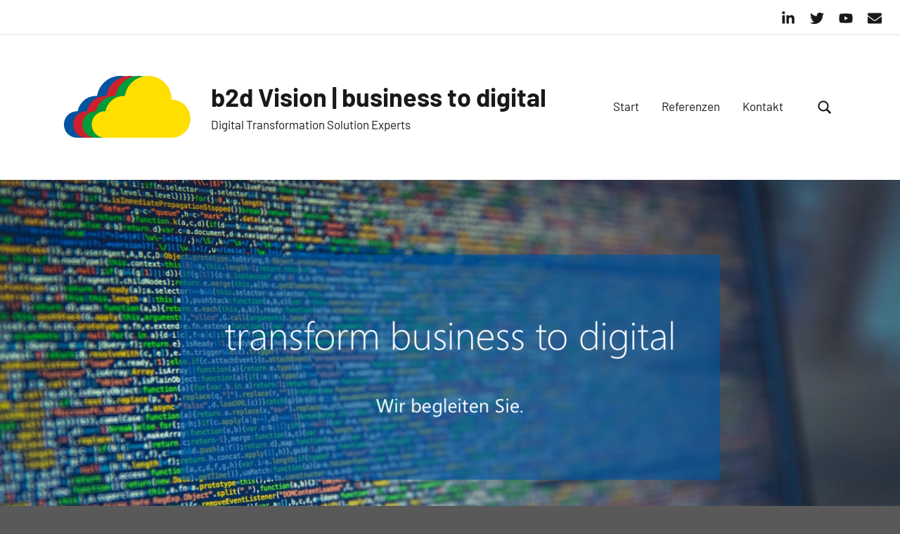

--- FILE ---
content_type: text/html; charset=UTF-8
request_url: https://b2d.vision/category/referenz/
body_size: 19261
content:
<!DOCTYPE html>
<html lang="de">

<head>
<meta charset="UTF-8">
<meta name="viewport" content="width=device-width, initial-scale=1">
<link rel="profile" href="http://gmpg.org/xfn/11">

<script data-cfasync="false" data-no-defer="1" data-no-minify="1" data-no-optimize="1">var ewww_webp_supported=!1;function check_webp_feature(A,e){var w;e=void 0!==e?e:function(){},ewww_webp_supported?e(ewww_webp_supported):((w=new Image).onload=function(){ewww_webp_supported=0<w.width&&0<w.height,e&&e(ewww_webp_supported)},w.onerror=function(){e&&e(!1)},w.src="data:image/webp;base64,"+{alpha:"UklGRkoAAABXRUJQVlA4WAoAAAAQAAAAAAAAAAAAQUxQSAwAAAARBxAR/Q9ERP8DAABWUDggGAAAABQBAJ0BKgEAAQAAAP4AAA3AAP7mtQAAAA=="}[A])}check_webp_feature("alpha");</script><script data-cfasync="false" data-no-defer="1" data-no-minify="1" data-no-optimize="1">var Arrive=function(c,w){"use strict";if(c.MutationObserver&&"undefined"!=typeof HTMLElement){var r,a=0,u=(r=HTMLElement.prototype.matches||HTMLElement.prototype.webkitMatchesSelector||HTMLElement.prototype.mozMatchesSelector||HTMLElement.prototype.msMatchesSelector,{matchesSelector:function(e,t){return e instanceof HTMLElement&&r.call(e,t)},addMethod:function(e,t,r){var a=e[t];e[t]=function(){return r.length==arguments.length?r.apply(this,arguments):"function"==typeof a?a.apply(this,arguments):void 0}},callCallbacks:function(e,t){t&&t.options.onceOnly&&1==t.firedElems.length&&(e=[e[0]]);for(var r,a=0;r=e[a];a++)r&&r.callback&&r.callback.call(r.elem,r.elem);t&&t.options.onceOnly&&1==t.firedElems.length&&t.me.unbindEventWithSelectorAndCallback.call(t.target,t.selector,t.callback)},checkChildNodesRecursively:function(e,t,r,a){for(var i,n=0;i=e[n];n++)r(i,t,a)&&a.push({callback:t.callback,elem:i}),0<i.childNodes.length&&u.checkChildNodesRecursively(i.childNodes,t,r,a)},mergeArrays:function(e,t){var r,a={};for(r in e)e.hasOwnProperty(r)&&(a[r]=e[r]);for(r in t)t.hasOwnProperty(r)&&(a[r]=t[r]);return a},toElementsArray:function(e){return e=void 0!==e&&("number"!=typeof e.length||e===c)?[e]:e}}),e=(l.prototype.addEvent=function(e,t,r,a){a={target:e,selector:t,options:r,callback:a,firedElems:[]};return this._beforeAdding&&this._beforeAdding(a),this._eventsBucket.push(a),a},l.prototype.removeEvent=function(e){for(var t,r=this._eventsBucket.length-1;t=this._eventsBucket[r];r--)e(t)&&(this._beforeRemoving&&this._beforeRemoving(t),(t=this._eventsBucket.splice(r,1))&&t.length&&(t[0].callback=null))},l.prototype.beforeAdding=function(e){this._beforeAdding=e},l.prototype.beforeRemoving=function(e){this._beforeRemoving=e},l),t=function(i,n){var o=new e,l=this,s={fireOnAttributesModification:!1};return o.beforeAdding(function(t){var e=t.target;e!==c.document&&e!==c||(e=document.getElementsByTagName("html")[0]);var r=new MutationObserver(function(e){n.call(this,e,t)}),a=i(t.options);r.observe(e,a),t.observer=r,t.me=l}),o.beforeRemoving(function(e){e.observer.disconnect()}),this.bindEvent=function(e,t,r){t=u.mergeArrays(s,t);for(var a=u.toElementsArray(this),i=0;i<a.length;i++)o.addEvent(a[i],e,t,r)},this.unbindEvent=function(){var r=u.toElementsArray(this);o.removeEvent(function(e){for(var t=0;t<r.length;t++)if(this===w||e.target===r[t])return!0;return!1})},this.unbindEventWithSelectorOrCallback=function(r){var a=u.toElementsArray(this),i=r,e="function"==typeof r?function(e){for(var t=0;t<a.length;t++)if((this===w||e.target===a[t])&&e.callback===i)return!0;return!1}:function(e){for(var t=0;t<a.length;t++)if((this===w||e.target===a[t])&&e.selector===r)return!0;return!1};o.removeEvent(e)},this.unbindEventWithSelectorAndCallback=function(r,a){var i=u.toElementsArray(this);o.removeEvent(function(e){for(var t=0;t<i.length;t++)if((this===w||e.target===i[t])&&e.selector===r&&e.callback===a)return!0;return!1})},this},i=new function(){var s={fireOnAttributesModification:!1,onceOnly:!1,existing:!1};function n(e,t,r){return!(!u.matchesSelector(e,t.selector)||(e._id===w&&(e._id=a++),-1!=t.firedElems.indexOf(e._id)))&&(t.firedElems.push(e._id),!0)}var c=(i=new t(function(e){var t={attributes:!1,childList:!0,subtree:!0};return e.fireOnAttributesModification&&(t.attributes=!0),t},function(e,i){e.forEach(function(e){var t=e.addedNodes,r=e.target,a=[];null!==t&&0<t.length?u.checkChildNodesRecursively(t,i,n,a):"attributes"===e.type&&n(r,i)&&a.push({callback:i.callback,elem:r}),u.callCallbacks(a,i)})})).bindEvent;return i.bindEvent=function(e,t,r){t=void 0===r?(r=t,s):u.mergeArrays(s,t);var a=u.toElementsArray(this);if(t.existing){for(var i=[],n=0;n<a.length;n++)for(var o=a[n].querySelectorAll(e),l=0;l<o.length;l++)i.push({callback:r,elem:o[l]});if(t.onceOnly&&i.length)return r.call(i[0].elem,i[0].elem);setTimeout(u.callCallbacks,1,i)}c.call(this,e,t,r)},i},o=new function(){var a={};function i(e,t){return u.matchesSelector(e,t.selector)}var n=(o=new t(function(){return{childList:!0,subtree:!0}},function(e,r){e.forEach(function(e){var t=e.removedNodes,e=[];null!==t&&0<t.length&&u.checkChildNodesRecursively(t,r,i,e),u.callCallbacks(e,r)})})).bindEvent;return o.bindEvent=function(e,t,r){t=void 0===r?(r=t,a):u.mergeArrays(a,t),n.call(this,e,t,r)},o};d(HTMLElement.prototype),d(NodeList.prototype),d(HTMLCollection.prototype),d(HTMLDocument.prototype),d(Window.prototype);var n={};return s(i,n,"unbindAllArrive"),s(o,n,"unbindAllLeave"),n}function l(){this._eventsBucket=[],this._beforeAdding=null,this._beforeRemoving=null}function s(e,t,r){u.addMethod(t,r,e.unbindEvent),u.addMethod(t,r,e.unbindEventWithSelectorOrCallback),u.addMethod(t,r,e.unbindEventWithSelectorAndCallback)}function d(e){e.arrive=i.bindEvent,s(i,e,"unbindArrive"),e.leave=o.bindEvent,s(o,e,"unbindLeave")}}(window,void 0),ewww_webp_supported=!1;function check_webp_feature(e,t){var r;ewww_webp_supported?t(ewww_webp_supported):((r=new Image).onload=function(){ewww_webp_supported=0<r.width&&0<r.height,t(ewww_webp_supported)},r.onerror=function(){t(!1)},r.src="data:image/webp;base64,"+{alpha:"UklGRkoAAABXRUJQVlA4WAoAAAAQAAAAAAAAAAAAQUxQSAwAAAARBxAR/Q9ERP8DAABWUDggGAAAABQBAJ0BKgEAAQAAAP4AAA3AAP7mtQAAAA==",animation:"UklGRlIAAABXRUJQVlA4WAoAAAASAAAAAAAAAAAAQU5JTQYAAAD/////AABBTk1GJgAAAAAAAAAAAAAAAAAAAGQAAABWUDhMDQAAAC8AAAAQBxAREYiI/gcA"}[e])}function ewwwLoadImages(e){if(e){for(var t=document.querySelectorAll(".batch-image img, .image-wrapper a, .ngg-pro-masonry-item a, .ngg-galleria-offscreen-seo-wrapper a"),r=0,a=t.length;r<a;r++)ewwwAttr(t[r],"data-src",t[r].getAttribute("data-webp")),ewwwAttr(t[r],"data-thumbnail",t[r].getAttribute("data-webp-thumbnail"));for(var i=document.querySelectorAll("div.woocommerce-product-gallery__image"),r=0,a=i.length;r<a;r++)ewwwAttr(i[r],"data-thumb",i[r].getAttribute("data-webp-thumb"))}for(var n=document.querySelectorAll("video"),r=0,a=n.length;r<a;r++)ewwwAttr(n[r],"poster",e?n[r].getAttribute("data-poster-webp"):n[r].getAttribute("data-poster-image"));for(var o,l=document.querySelectorAll("img.ewww_webp_lazy_load"),r=0,a=l.length;r<a;r++)e&&(ewwwAttr(l[r],"data-lazy-srcset",l[r].getAttribute("data-lazy-srcset-webp")),ewwwAttr(l[r],"data-srcset",l[r].getAttribute("data-srcset-webp")),ewwwAttr(l[r],"data-lazy-src",l[r].getAttribute("data-lazy-src-webp")),ewwwAttr(l[r],"data-src",l[r].getAttribute("data-src-webp")),ewwwAttr(l[r],"data-orig-file",l[r].getAttribute("data-webp-orig-file")),ewwwAttr(l[r],"data-medium-file",l[r].getAttribute("data-webp-medium-file")),ewwwAttr(l[r],"data-large-file",l[r].getAttribute("data-webp-large-file")),null!=(o=l[r].getAttribute("srcset"))&&!1!==o&&o.includes("R0lGOD")&&ewwwAttr(l[r],"src",l[r].getAttribute("data-lazy-src-webp"))),l[r].className=l[r].className.replace(/\bewww_webp_lazy_load\b/,"");for(var s=document.querySelectorAll(".ewww_webp"),r=0,a=s.length;r<a;r++)e?(ewwwAttr(s[r],"srcset",s[r].getAttribute("data-srcset-webp")),ewwwAttr(s[r],"src",s[r].getAttribute("data-src-webp")),ewwwAttr(s[r],"data-orig-file",s[r].getAttribute("data-webp-orig-file")),ewwwAttr(s[r],"data-medium-file",s[r].getAttribute("data-webp-medium-file")),ewwwAttr(s[r],"data-large-file",s[r].getAttribute("data-webp-large-file")),ewwwAttr(s[r],"data-large_image",s[r].getAttribute("data-webp-large_image")),ewwwAttr(s[r],"data-src",s[r].getAttribute("data-webp-src"))):(ewwwAttr(s[r],"srcset",s[r].getAttribute("data-srcset-img")),ewwwAttr(s[r],"src",s[r].getAttribute("data-src-img"))),s[r].className=s[r].className.replace(/\bewww_webp\b/,"ewww_webp_loaded");window.jQuery&&jQuery.fn.isotope&&jQuery.fn.imagesLoaded&&(jQuery(".fusion-posts-container-infinite").imagesLoaded(function(){jQuery(".fusion-posts-container-infinite").hasClass("isotope")&&jQuery(".fusion-posts-container-infinite").isotope()}),jQuery(".fusion-portfolio:not(.fusion-recent-works) .fusion-portfolio-wrapper").imagesLoaded(function(){jQuery(".fusion-portfolio:not(.fusion-recent-works) .fusion-portfolio-wrapper").isotope()}))}function ewwwWebPInit(e){ewwwLoadImages(e),ewwwNggLoadGalleries(e),document.arrive(".ewww_webp",function(){ewwwLoadImages(e)}),document.arrive(".ewww_webp_lazy_load",function(){ewwwLoadImages(e)}),document.arrive("videos",function(){ewwwLoadImages(e)}),"loading"==document.readyState?document.addEventListener("DOMContentLoaded",ewwwJSONParserInit):("undefined"!=typeof galleries&&ewwwNggParseGalleries(e),ewwwWooParseVariations(e))}function ewwwAttr(e,t,r){null!=r&&!1!==r&&e.setAttribute(t,r)}function ewwwJSONParserInit(){"undefined"!=typeof galleries&&check_webp_feature("alpha",ewwwNggParseGalleries),check_webp_feature("alpha",ewwwWooParseVariations)}function ewwwWooParseVariations(e){if(e)for(var t=document.querySelectorAll("form.variations_form"),r=0,a=t.length;r<a;r++){var i=t[r].getAttribute("data-product_variations"),n=!1;try{for(var o in i=JSON.parse(i))void 0!==i[o]&&void 0!==i[o].image&&(void 0!==i[o].image.src_webp&&(i[o].image.src=i[o].image.src_webp,n=!0),void 0!==i[o].image.srcset_webp&&(i[o].image.srcset=i[o].image.srcset_webp,n=!0),void 0!==i[o].image.full_src_webp&&(i[o].image.full_src=i[o].image.full_src_webp,n=!0),void 0!==i[o].image.gallery_thumbnail_src_webp&&(i[o].image.gallery_thumbnail_src=i[o].image.gallery_thumbnail_src_webp,n=!0),void 0!==i[o].image.thumb_src_webp&&(i[o].image.thumb_src=i[o].image.thumb_src_webp,n=!0));n&&ewwwAttr(t[r],"data-product_variations",JSON.stringify(i))}catch(e){}}}function ewwwNggParseGalleries(e){if(e)for(var t in galleries){var r=galleries[t];galleries[t].images_list=ewwwNggParseImageList(r.images_list)}}function ewwwNggLoadGalleries(e){e&&document.addEventListener("ngg.galleria.themeadded",function(e,t){window.ngg_galleria._create_backup=window.ngg_galleria.create,window.ngg_galleria.create=function(e,t){var r=$(e).data("id");return galleries["gallery_"+r].images_list=ewwwNggParseImageList(galleries["gallery_"+r].images_list),window.ngg_galleria._create_backup(e,t)}})}function ewwwNggParseImageList(e){for(var t in e){var r=e[t];if(void 0!==r["image-webp"]&&(e[t].image=r["image-webp"],delete e[t]["image-webp"]),void 0!==r["thumb-webp"]&&(e[t].thumb=r["thumb-webp"],delete e[t]["thumb-webp"]),void 0!==r.full_image_webp&&(e[t].full_image=r.full_image_webp,delete e[t].full_image_webp),void 0!==r.srcsets)for(var a in r.srcsets)nggSrcset=r.srcsets[a],void 0!==r.srcsets[a+"-webp"]&&(e[t].srcsets[a]=r.srcsets[a+"-webp"],delete e[t].srcsets[a+"-webp"]);if(void 0!==r.full_srcsets)for(var i in r.full_srcsets)nggFSrcset=r.full_srcsets[i],void 0!==r.full_srcsets[i+"-webp"]&&(e[t].full_srcsets[i]=r.full_srcsets[i+"-webp"],delete e[t].full_srcsets[i+"-webp"])}return e}check_webp_feature("alpha",ewwwWebPInit);</script><title>Referenz &#8211; b2d Vision | business to digital</title>
<meta name='robots' content='max-image-preview:large' />
<link rel="alternate" type="application/rss+xml" title="b2d Vision | business to digital &raquo; Feed" href="https://b2d.vision/feed/" />
<link rel="alternate" type="application/rss+xml" title="b2d Vision | business to digital &raquo; Kommentar-Feed" href="https://b2d.vision/comments/feed/" />
<link rel="alternate" type="application/rss+xml" title="b2d Vision | business to digital &raquo; Kategorie-Feed für Referenz" href="https://b2d.vision/category/referenz/feed/" />
<style id='wp-img-auto-sizes-contain-inline-css' type='text/css'>
img:is([sizes=auto i],[sizes^="auto," i]){contain-intrinsic-size:3000px 1500px}
/*# sourceURL=wp-img-auto-sizes-contain-inline-css */
</style>
<link rel='stylesheet' id='tztk-infinite-scroll-css' href='https://b2d.vision/wp-content/plugins/themezee-toolkit/assets/css/infinity-scroll.css?ver=1.3' type='text/css' media='all' />
<link rel='stylesheet' id='harrison-theme-fonts-css' href='https://b2d.vision/wp-content/fonts/a065768718cad3431a712a1a94a737c6.css?ver=20201110' type='text/css' media='all' />
<link rel='stylesheet' id='visual-portfolio-css' href='https://b2d.vision/wp-content/plugins/visual-portfolio/build/assets/css/main.css?ver=1762842631' type='text/css' media='all' />
<link rel='stylesheet' id='fancybox-css' href='https://b2d.vision/wp-content/plugins/visual-portfolio/assets/vendor/fancybox/dist/jquery.fancybox.min.css?ver=3.5.7' type='text/css' media='all' />
<link rel='stylesheet' id='visual-portfolio-popup-fancybox-css' href='https://b2d.vision/wp-content/plugins/visual-portfolio/build/assets/css/popup-fancybox.css?ver=1762842631' type='text/css' media='all' />
<style id='visual-portfolio-popup-fancybox-inline-css' type='text/css'>
.vp-fancybox .fancybox-bg { background-color: #00549f; }
/*# sourceURL=visual-portfolio-popup-fancybox-inline-css */
</style>
<style id='wp-emoji-styles-inline-css' type='text/css'>

	img.wp-smiley, img.emoji {
		display: inline !important;
		border: none !important;
		box-shadow: none !important;
		height: 1em !important;
		width: 1em !important;
		margin: 0 0.07em !important;
		vertical-align: -0.1em !important;
		background: none !important;
		padding: 0 !important;
	}
/*# sourceURL=wp-emoji-styles-inline-css */
</style>
<style id='wp-block-library-inline-css' type='text/css'>
:root{--wp-block-synced-color:#7a00df;--wp-block-synced-color--rgb:122,0,223;--wp-bound-block-color:var(--wp-block-synced-color);--wp-editor-canvas-background:#ddd;--wp-admin-theme-color:#007cba;--wp-admin-theme-color--rgb:0,124,186;--wp-admin-theme-color-darker-10:#006ba1;--wp-admin-theme-color-darker-10--rgb:0,107,160.5;--wp-admin-theme-color-darker-20:#005a87;--wp-admin-theme-color-darker-20--rgb:0,90,135;--wp-admin-border-width-focus:2px}@media (min-resolution:192dpi){:root{--wp-admin-border-width-focus:1.5px}}.wp-element-button{cursor:pointer}:root .has-very-light-gray-background-color{background-color:#eee}:root .has-very-dark-gray-background-color{background-color:#313131}:root .has-very-light-gray-color{color:#eee}:root .has-very-dark-gray-color{color:#313131}:root .has-vivid-green-cyan-to-vivid-cyan-blue-gradient-background{background:linear-gradient(135deg,#00d084,#0693e3)}:root .has-purple-crush-gradient-background{background:linear-gradient(135deg,#34e2e4,#4721fb 50%,#ab1dfe)}:root .has-hazy-dawn-gradient-background{background:linear-gradient(135deg,#faaca8,#dad0ec)}:root .has-subdued-olive-gradient-background{background:linear-gradient(135deg,#fafae1,#67a671)}:root .has-atomic-cream-gradient-background{background:linear-gradient(135deg,#fdd79a,#004a59)}:root .has-nightshade-gradient-background{background:linear-gradient(135deg,#330968,#31cdcf)}:root .has-midnight-gradient-background{background:linear-gradient(135deg,#020381,#2874fc)}:root{--wp--preset--font-size--normal:16px;--wp--preset--font-size--huge:42px}.has-regular-font-size{font-size:1em}.has-larger-font-size{font-size:2.625em}.has-normal-font-size{font-size:var(--wp--preset--font-size--normal)}.has-huge-font-size{font-size:var(--wp--preset--font-size--huge)}.has-text-align-center{text-align:center}.has-text-align-left{text-align:left}.has-text-align-right{text-align:right}.has-fit-text{white-space:nowrap!important}#end-resizable-editor-section{display:none}.aligncenter{clear:both}.items-justified-left{justify-content:flex-start}.items-justified-center{justify-content:center}.items-justified-right{justify-content:flex-end}.items-justified-space-between{justify-content:space-between}.screen-reader-text{border:0;clip-path:inset(50%);height:1px;margin:-1px;overflow:hidden;padding:0;position:absolute;width:1px;word-wrap:normal!important}.screen-reader-text:focus{background-color:#ddd;clip-path:none;color:#444;display:block;font-size:1em;height:auto;left:5px;line-height:normal;padding:15px 23px 14px;text-decoration:none;top:5px;width:auto;z-index:100000}html :where(.has-border-color){border-style:solid}html :where([style*=border-top-color]){border-top-style:solid}html :where([style*=border-right-color]){border-right-style:solid}html :where([style*=border-bottom-color]){border-bottom-style:solid}html :where([style*=border-left-color]){border-left-style:solid}html :where([style*=border-width]){border-style:solid}html :where([style*=border-top-width]){border-top-style:solid}html :where([style*=border-right-width]){border-right-style:solid}html :where([style*=border-bottom-width]){border-bottom-style:solid}html :where([style*=border-left-width]){border-left-style:solid}html :where(img[class*=wp-image-]){height:auto;max-width:100%}:where(figure){margin:0 0 1em}html :where(.is-position-sticky){--wp-admin--admin-bar--position-offset:var(--wp-admin--admin-bar--height,0px)}@media screen and (max-width:600px){html :where(.is-position-sticky){--wp-admin--admin-bar--position-offset:0px}}

/*# sourceURL=wp-block-library-inline-css */
</style><style id='wp-block-list-inline-css' type='text/css'>
ol,ul{box-sizing:border-box}:root :where(.wp-block-list.has-background){padding:1.25em 2.375em}
/*# sourceURL=https://b2d.vision/wp-includes/blocks/list/style.min.css */
</style>
<style id='wp-block-paragraph-inline-css' type='text/css'>
.is-small-text{font-size:.875em}.is-regular-text{font-size:1em}.is-large-text{font-size:2.25em}.is-larger-text{font-size:3em}.has-drop-cap:not(:focus):first-letter{float:left;font-size:8.4em;font-style:normal;font-weight:100;line-height:.68;margin:.05em .1em 0 0;text-transform:uppercase}body.rtl .has-drop-cap:not(:focus):first-letter{float:none;margin-left:.1em}p.has-drop-cap.has-background{overflow:hidden}:root :where(p.has-background){padding:1.25em 2.375em}:where(p.has-text-color:not(.has-link-color)) a{color:inherit}p.has-text-align-left[style*="writing-mode:vertical-lr"],p.has-text-align-right[style*="writing-mode:vertical-rl"]{rotate:180deg}
/*# sourceURL=https://b2d.vision/wp-includes/blocks/paragraph/style.min.css */
</style>
<style id='global-styles-inline-css' type='text/css'>
:root{--wp--preset--aspect-ratio--square: 1;--wp--preset--aspect-ratio--4-3: 4/3;--wp--preset--aspect-ratio--3-4: 3/4;--wp--preset--aspect-ratio--3-2: 3/2;--wp--preset--aspect-ratio--2-3: 2/3;--wp--preset--aspect-ratio--16-9: 16/9;--wp--preset--aspect-ratio--9-16: 9/16;--wp--preset--color--black: #000000;--wp--preset--color--cyan-bluish-gray: #abb8c3;--wp--preset--color--white: #ffffff;--wp--preset--color--pale-pink: #f78da7;--wp--preset--color--vivid-red: #cf2e2e;--wp--preset--color--luminous-vivid-orange: #ff6900;--wp--preset--color--luminous-vivid-amber: #fcb900;--wp--preset--color--light-green-cyan: #7bdcb5;--wp--preset--color--vivid-green-cyan: #00d084;--wp--preset--color--pale-cyan-blue: #8ed1fc;--wp--preset--color--vivid-cyan-blue: #0693e3;--wp--preset--color--vivid-purple: #9b51e0;--wp--preset--color--primary: #c9493b;--wp--preset--color--secondary: #e36355;--wp--preset--color--tertiary: #b03022;--wp--preset--color--accent: #078896;--wp--preset--color--highlight: #5bb021;--wp--preset--color--light-gray: #e4e4e4;--wp--preset--color--gray: #848484;--wp--preset--color--dark-gray: #242424;--wp--preset--gradient--vivid-cyan-blue-to-vivid-purple: linear-gradient(135deg,rgb(6,147,227) 0%,rgb(155,81,224) 100%);--wp--preset--gradient--light-green-cyan-to-vivid-green-cyan: linear-gradient(135deg,rgb(122,220,180) 0%,rgb(0,208,130) 100%);--wp--preset--gradient--luminous-vivid-amber-to-luminous-vivid-orange: linear-gradient(135deg,rgb(252,185,0) 0%,rgb(255,105,0) 100%);--wp--preset--gradient--luminous-vivid-orange-to-vivid-red: linear-gradient(135deg,rgb(255,105,0) 0%,rgb(207,46,46) 100%);--wp--preset--gradient--very-light-gray-to-cyan-bluish-gray: linear-gradient(135deg,rgb(238,238,238) 0%,rgb(169,184,195) 100%);--wp--preset--gradient--cool-to-warm-spectrum: linear-gradient(135deg,rgb(74,234,220) 0%,rgb(151,120,209) 20%,rgb(207,42,186) 40%,rgb(238,44,130) 60%,rgb(251,105,98) 80%,rgb(254,248,76) 100%);--wp--preset--gradient--blush-light-purple: linear-gradient(135deg,rgb(255,206,236) 0%,rgb(152,150,240) 100%);--wp--preset--gradient--blush-bordeaux: linear-gradient(135deg,rgb(254,205,165) 0%,rgb(254,45,45) 50%,rgb(107,0,62) 100%);--wp--preset--gradient--luminous-dusk: linear-gradient(135deg,rgb(255,203,112) 0%,rgb(199,81,192) 50%,rgb(65,88,208) 100%);--wp--preset--gradient--pale-ocean: linear-gradient(135deg,rgb(255,245,203) 0%,rgb(182,227,212) 50%,rgb(51,167,181) 100%);--wp--preset--gradient--electric-grass: linear-gradient(135deg,rgb(202,248,128) 0%,rgb(113,206,126) 100%);--wp--preset--gradient--midnight: linear-gradient(135deg,rgb(2,3,129) 0%,rgb(40,116,252) 100%);--wp--preset--font-size--small: 16px;--wp--preset--font-size--medium: 24px;--wp--preset--font-size--large: 36px;--wp--preset--font-size--x-large: 42px;--wp--preset--font-size--extra-large: 48px;--wp--preset--font-size--huge: 64px;--wp--preset--spacing--20: 0.44rem;--wp--preset--spacing--30: 0.67rem;--wp--preset--spacing--40: 1rem;--wp--preset--spacing--50: 1.5rem;--wp--preset--spacing--60: 2.25rem;--wp--preset--spacing--70: 3.38rem;--wp--preset--spacing--80: 5.06rem;--wp--preset--shadow--natural: 6px 6px 9px rgba(0, 0, 0, 0.2);--wp--preset--shadow--deep: 12px 12px 50px rgba(0, 0, 0, 0.4);--wp--preset--shadow--sharp: 6px 6px 0px rgba(0, 0, 0, 0.2);--wp--preset--shadow--outlined: 6px 6px 0px -3px rgb(255, 255, 255), 6px 6px rgb(0, 0, 0);--wp--preset--shadow--crisp: 6px 6px 0px rgb(0, 0, 0);}:where(.is-layout-flex){gap: 0.5em;}:where(.is-layout-grid){gap: 0.5em;}body .is-layout-flex{display: flex;}.is-layout-flex{flex-wrap: wrap;align-items: center;}.is-layout-flex > :is(*, div){margin: 0;}body .is-layout-grid{display: grid;}.is-layout-grid > :is(*, div){margin: 0;}:where(.wp-block-columns.is-layout-flex){gap: 2em;}:where(.wp-block-columns.is-layout-grid){gap: 2em;}:where(.wp-block-post-template.is-layout-flex){gap: 1.25em;}:where(.wp-block-post-template.is-layout-grid){gap: 1.25em;}.has-black-color{color: var(--wp--preset--color--black) !important;}.has-cyan-bluish-gray-color{color: var(--wp--preset--color--cyan-bluish-gray) !important;}.has-white-color{color: var(--wp--preset--color--white) !important;}.has-pale-pink-color{color: var(--wp--preset--color--pale-pink) !important;}.has-vivid-red-color{color: var(--wp--preset--color--vivid-red) !important;}.has-luminous-vivid-orange-color{color: var(--wp--preset--color--luminous-vivid-orange) !important;}.has-luminous-vivid-amber-color{color: var(--wp--preset--color--luminous-vivid-amber) !important;}.has-light-green-cyan-color{color: var(--wp--preset--color--light-green-cyan) !important;}.has-vivid-green-cyan-color{color: var(--wp--preset--color--vivid-green-cyan) !important;}.has-pale-cyan-blue-color{color: var(--wp--preset--color--pale-cyan-blue) !important;}.has-vivid-cyan-blue-color{color: var(--wp--preset--color--vivid-cyan-blue) !important;}.has-vivid-purple-color{color: var(--wp--preset--color--vivid-purple) !important;}.has-black-background-color{background-color: var(--wp--preset--color--black) !important;}.has-cyan-bluish-gray-background-color{background-color: var(--wp--preset--color--cyan-bluish-gray) !important;}.has-white-background-color{background-color: var(--wp--preset--color--white) !important;}.has-pale-pink-background-color{background-color: var(--wp--preset--color--pale-pink) !important;}.has-vivid-red-background-color{background-color: var(--wp--preset--color--vivid-red) !important;}.has-luminous-vivid-orange-background-color{background-color: var(--wp--preset--color--luminous-vivid-orange) !important;}.has-luminous-vivid-amber-background-color{background-color: var(--wp--preset--color--luminous-vivid-amber) !important;}.has-light-green-cyan-background-color{background-color: var(--wp--preset--color--light-green-cyan) !important;}.has-vivid-green-cyan-background-color{background-color: var(--wp--preset--color--vivid-green-cyan) !important;}.has-pale-cyan-blue-background-color{background-color: var(--wp--preset--color--pale-cyan-blue) !important;}.has-vivid-cyan-blue-background-color{background-color: var(--wp--preset--color--vivid-cyan-blue) !important;}.has-vivid-purple-background-color{background-color: var(--wp--preset--color--vivid-purple) !important;}.has-black-border-color{border-color: var(--wp--preset--color--black) !important;}.has-cyan-bluish-gray-border-color{border-color: var(--wp--preset--color--cyan-bluish-gray) !important;}.has-white-border-color{border-color: var(--wp--preset--color--white) !important;}.has-pale-pink-border-color{border-color: var(--wp--preset--color--pale-pink) !important;}.has-vivid-red-border-color{border-color: var(--wp--preset--color--vivid-red) !important;}.has-luminous-vivid-orange-border-color{border-color: var(--wp--preset--color--luminous-vivid-orange) !important;}.has-luminous-vivid-amber-border-color{border-color: var(--wp--preset--color--luminous-vivid-amber) !important;}.has-light-green-cyan-border-color{border-color: var(--wp--preset--color--light-green-cyan) !important;}.has-vivid-green-cyan-border-color{border-color: var(--wp--preset--color--vivid-green-cyan) !important;}.has-pale-cyan-blue-border-color{border-color: var(--wp--preset--color--pale-cyan-blue) !important;}.has-vivid-cyan-blue-border-color{border-color: var(--wp--preset--color--vivid-cyan-blue) !important;}.has-vivid-purple-border-color{border-color: var(--wp--preset--color--vivid-purple) !important;}.has-vivid-cyan-blue-to-vivid-purple-gradient-background{background: var(--wp--preset--gradient--vivid-cyan-blue-to-vivid-purple) !important;}.has-light-green-cyan-to-vivid-green-cyan-gradient-background{background: var(--wp--preset--gradient--light-green-cyan-to-vivid-green-cyan) !important;}.has-luminous-vivid-amber-to-luminous-vivid-orange-gradient-background{background: var(--wp--preset--gradient--luminous-vivid-amber-to-luminous-vivid-orange) !important;}.has-luminous-vivid-orange-to-vivid-red-gradient-background{background: var(--wp--preset--gradient--luminous-vivid-orange-to-vivid-red) !important;}.has-very-light-gray-to-cyan-bluish-gray-gradient-background{background: var(--wp--preset--gradient--very-light-gray-to-cyan-bluish-gray) !important;}.has-cool-to-warm-spectrum-gradient-background{background: var(--wp--preset--gradient--cool-to-warm-spectrum) !important;}.has-blush-light-purple-gradient-background{background: var(--wp--preset--gradient--blush-light-purple) !important;}.has-blush-bordeaux-gradient-background{background: var(--wp--preset--gradient--blush-bordeaux) !important;}.has-luminous-dusk-gradient-background{background: var(--wp--preset--gradient--luminous-dusk) !important;}.has-pale-ocean-gradient-background{background: var(--wp--preset--gradient--pale-ocean) !important;}.has-electric-grass-gradient-background{background: var(--wp--preset--gradient--electric-grass) !important;}.has-midnight-gradient-background{background: var(--wp--preset--gradient--midnight) !important;}.has-small-font-size{font-size: var(--wp--preset--font-size--small) !important;}.has-medium-font-size{font-size: var(--wp--preset--font-size--medium) !important;}.has-large-font-size{font-size: var(--wp--preset--font-size--large) !important;}.has-x-large-font-size{font-size: var(--wp--preset--font-size--x-large) !important;}
:where(.wp-block-visual-portfolio-loop.is-layout-flex){gap: 1.25em;}:where(.wp-block-visual-portfolio-loop.is-layout-grid){gap: 1.25em;}
/*# sourceURL=global-styles-inline-css */
</style>

<style id='classic-theme-styles-inline-css' type='text/css'>
/*! This file is auto-generated */
.wp-block-button__link{color:#fff;background-color:#32373c;border-radius:9999px;box-shadow:none;text-decoration:none;padding:calc(.667em + 2px) calc(1.333em + 2px);font-size:1.125em}.wp-block-file__button{background:#32373c;color:#fff;text-decoration:none}
/*# sourceURL=/wp-includes/css/classic-themes.min.css */
</style>
<link rel='stylesheet' id='contact-form-7-css' href='https://b2d.vision/wp-content/plugins/contact-form-7/includes/css/styles.css?ver=6.1.4' type='text/css' media='all' />
<link rel='stylesheet' id='harrison-stylesheet-css' href='https://b2d.vision/wp-content/themes/harrison/style.css?ver=1.4.1' type='text/css' media='all' />
<link rel='stylesheet' id='harrison-pro-css' href='https://b2d.vision/wp-content/plugins/harrison-pro/assets/css/harrison-pro.css?ver=1.2.8' type='text/css' media='all' />
<script type="text/javascript" src="https://b2d.vision/wp-includes/js/jquery/jquery.min.js?ver=3.7.1" id="jquery-core-js"></script>
<script type="text/javascript" src="https://b2d.vision/wp-includes/js/jquery/jquery-migrate.min.js?ver=3.4.1" id="jquery-migrate-js"></script>
<script type="text/javascript" src="https://b2d.vision/wp-content/themes/harrison/assets/js/svgxuse.min.js?ver=1.2.6" id="svgxuse-js"></script>
<script type="text/javascript" src="https://b2d.vision/wp-content/plugins/themezee-toolkit/assets/js/spin.js?ver=1.3" id="spin-js"></script>
<script type="text/javascript" src="https://b2d.vision/wp-content/plugins/themezee-toolkit/assets/js/jquery.spin.js?ver=1.3" id="jquery.spin-js"></script>
<link rel="https://api.w.org/" href="https://b2d.vision/wp-json/" /><link rel="alternate" title="JSON" type="application/json" href="https://b2d.vision/wp-json/wp/v2/categories/5" /><link rel="EditURI" type="application/rsd+xml" title="RSD" href="https://b2d.vision/xmlrpc.php?rsd" />
<meta name="generator" content="WordPress 6.9" />
<script type='text/javascript'>
/* <![CDATA[ */
var VPData = {"version":"3.4.1","pro":false,"__":{"couldnt_retrieve_vp":"Couldn't retrieve Visual Portfolio ID.","pswp_close":"Close (Esc)","pswp_share":"Share","pswp_fs":"Toggle fullscreen","pswp_zoom":"Zoom in\/out","pswp_prev":"Previous (arrow left)","pswp_next":"Next (arrow right)","pswp_share_fb":"Share on Facebook","pswp_share_tw":"Tweet","pswp_share_x":"X","pswp_share_pin":"Pin it","pswp_download":"Download","fancybox_close":"Close","fancybox_next":"Next","fancybox_prev":"Previous","fancybox_error":"The requested content cannot be loaded. <br \/> Please try again later.","fancybox_play_start":"Start slideshow","fancybox_play_stop":"Pause slideshow","fancybox_full_screen":"Full screen","fancybox_thumbs":"Thumbnails","fancybox_download":"Download","fancybox_share":"Share","fancybox_zoom":"Zoom"},"settingsPopupGallery":{"enable_on_wordpress_images":true,"vendor":"fancybox","deep_linking":false,"deep_linking_url_to_share_images":false,"show_arrows":true,"show_counter":true,"show_zoom_button":true,"show_fullscreen_button":true,"show_share_button":true,"show_close_button":true,"show_thumbs":true,"show_download_button":false,"show_slideshow":false,"click_to_zoom":true,"restore_focus":true},"screenSizes":[320,576,768,992,1200]};
/* ]]> */
</script>
		<noscript>
			<style type="text/css">
				.vp-portfolio__preloader-wrap{display:none}.vp-portfolio__filter-wrap,.vp-portfolio__items-wrap,.vp-portfolio__pagination-wrap,.vp-portfolio__sort-wrap{opacity:1;visibility:visible}.vp-portfolio__item .vp-portfolio__item-img noscript+img,.vp-portfolio__thumbnails-wrap{display:none}
			</style>
		</noscript>
		<noscript><style>.lazyload[data-src]{display:none !important;}</style></noscript><style>.lazyload{background-image:none !important;}.lazyload:before{background-image:none !important;}</style><style>.wp-block-gallery.is-cropped .blocks-gallery-item picture{height:100%;width:100%;}</style><style type="text/css" id="custom-background-css">
body.custom-background { background-color: #595959; }
</style>
	<link rel="icon" href="https://b2d.vision/wp-content/uploads/2021/12/cropped-logo_b2d_tile-32x32.png" sizes="32x32" />
<link rel="icon" href="https://b2d.vision/wp-content/uploads/2021/12/cropped-logo_b2d_tile-192x192.png" sizes="192x192" />
<link rel="apple-touch-icon" href="https://b2d.vision/wp-content/uploads/2021/12/cropped-logo_b2d_tile-180x180.png" />
<meta name="msapplication-TileImage" content="https://b2d.vision/wp-content/uploads/2021/12/cropped-logo_b2d_tile-270x270.png" />
</head>

<body class="archive category category-referenz category-5 custom-background wp-custom-logo wp-embed-responsive wp-theme-harrison wide-theme-layout blog-layout-horizontal-list comments-hidden categories-hidden hfeed header-search-enabled header-search-and-main-navigation-active infinite-scroll neverending">

	
	<div id="page" class="site">
		<a class="skip-link screen-reader-text" href="#content">Zum Inhalt springen</a>

		
			<div id="header-top" class="header-bar-wrap">

				<div id="header-bar" class="header-bar">

					
						<div class="header-social-menu-wrap social-menu-wrap">

							<ul id="menu-social" class="social-header-menu social-icons-menu"><li id="menu-item-52" class="menu-item menu-item-type-custom menu-item-object-custom menu-item-52"><a href="https://www.linkedin.com/in/mscloud-pro/"><span class = "screen-reader-text">LinkedIn</span><svg class="icon icon-linkedin" aria-hidden="true" role="img"> <use xlink:href="https://b2d.vision/wp-content/plugins/harrison-pro/assets/icons/social-icons.svg?ver=20240124#icon-linkedin"></use> </svg></a></li>
<li id="menu-item-53" class="menu-item menu-item-type-custom menu-item-object-custom menu-item-53"><a href="https://twitter.com/mscloud_pro"><span class = "screen-reader-text">Twitter</span><svg class="icon icon-twitter" aria-hidden="true" role="img"> <use xlink:href="https://b2d.vision/wp-content/plugins/harrison-pro/assets/icons/social-icons.svg?ver=20240124#icon-twitter"></use> </svg></a></li>
<li id="menu-item-54" class="menu-item menu-item-type-custom menu-item-object-custom menu-item-54"><a href="https://www.youtube.com/channel/UC0PEAwe0pxdct0XBggube5g"><span class = "screen-reader-text">YouTube</span><svg class="icon icon-youtube" aria-hidden="true" role="img"> <use xlink:href="https://b2d.vision/wp-content/plugins/harrison-pro/assets/icons/social-icons.svg?ver=20240124#icon-youtube"></use> </svg></a></li>
<li id="menu-item-55" class="menu-item menu-item-type-custom menu-item-object-custom menu-item-55"><a href="mailto:mail@b2d.vision"><span class = "screen-reader-text">E-Mail</span><svg class="icon icon-envelope" aria-hidden="true" role="img"> <use xlink:href="https://b2d.vision/wp-content/plugins/harrison-pro/assets/icons/social-icons.svg?ver=20240124#icon-envelope"></use> </svg></a></li>
</ul>
						</div>

						
				</div>

			</div>

			
		<header id="masthead" class="site-header" role="banner">

			<div class="header-main">

				
			<div class="site-logo">
				<a href="https://b2d.vision/" class="custom-logo-link" rel="home"><picture><source   type="image/webp" data-srcset="https://b2d.vision/wp-content/uploads/2021/12/logo_crop.png.webp"><img width="200" height="110" src="[data-uri]" class="custom-logo lazyload" alt="b2d Vision | business to digital" decoding="async" data-eio="p" data-src="https://b2d.vision/wp-content/uploads/2021/12/logo_crop.png" data-eio-rwidth="200" data-eio-rheight="110" /></picture><noscript><img width="200" height="110" src="https://b2d.vision/wp-content/uploads/2021/12/logo_crop.png" class="custom-logo" alt="b2d Vision | business to digital" decoding="async" data-eio="l" /></noscript></a>			</div>

			
				
<div class="site-branding">

	
			<p class="site-title"><a href="https://b2d.vision/" rel="home">b2d Vision | business to digital</a></p>

				
			<p class="site-description">Digital Transformation Solution Experts</p>

			
</div><!-- .site-branding -->

				

	<button class="primary-menu-toggle menu-toggle" aria-controls="primary-menu" aria-expanded="false" >
		<svg class="icon icon-menu" aria-hidden="true" role="img"> <use xlink:href="https://b2d.vision/wp-content/themes/harrison/assets/icons/genericons-neue.svg#menu"></use> </svg><svg class="icon icon-close" aria-hidden="true" role="img"> <use xlink:href="https://b2d.vision/wp-content/themes/harrison/assets/icons/genericons-neue.svg#close"></use> </svg>		<span class="menu-toggle-text">Menü</span>
	</button>

	<div class="primary-navigation">

		<nav id="site-navigation" class="main-navigation"  role="navigation" aria-label="Primäres Menü">

			<ul id="primary-menu" class="menu"><li id="menu-item-40" class="menu-item menu-item-type-post_type menu-item-object-page menu-item-home menu-item-40"><a href="https://b2d.vision/">Start</a></li>
<li id="menu-item-46" class="menu-item menu-item-type-post_type menu-item-object-page current_page_parent menu-item-46"><a href="https://b2d.vision/referenzen/">Referenzen</a></li>
<li id="menu-item-41" class="menu-item menu-item-type-post_type menu-item-object-page menu-item-41"><a href="https://b2d.vision/kontakt/">Kontakt</a></li>
</ul>		</nav><!-- #site-navigation -->

	</div><!-- .primary-navigation -->



			<div class="header-search-button">

				<button class="header-search-icon" aria-label="Suchformular öffnen" aria-expanded="false" aria-controls="header-search-dropdown" >
					<svg class="icon icon-search" aria-hidden="true" role="img"> <use xlink:href="https://b2d.vision/wp-content/themes/harrison/assets/icons/genericons-neue.svg#search"></use> </svg>				</button>

			</div>

			
			</div><!-- .header-main -->

		</header><!-- #masthead -->

		
			<div id="header-search-dropdown" class="header-search-dropdown" >
				<div class="header-search-main">
					<div class="header-search-form">
						
<form role="search" method="get" class="search-form" action="https://b2d.vision/">
	<label>
		<span class="screen-reader-text">Suchen nach:</span>
		<input type="search" class="search-field"
			placeholder="Suchen …"
			value="" name="s"
			title="Suchen nach:" />
	</label>
	<button type="submit" class="search-submit">
		<svg class="icon icon-search" aria-hidden="true" role="img"> <use xlink:href="https://b2d.vision/wp-content/themes/harrison/assets/icons/genericons-neue.svg#search"></use> </svg>		<span class="screen-reader-text">Suchen</span>
	</button>
</form>
					</div>
				</div>
			</div>

			
		
			<div id="headimg" class="header-image default-header-image">

				<picture><source   type="image/webp" data-srcset="https://b2d.vision/wp-content/uploads/2021/11/header_mr.png.webp 1563w, https://b2d.vision/wp-content/uploads/2021/11/header_mr-300x125.png.webp 300w, https://b2d.vision/wp-content/uploads/2021/11/header_mr-1024x427.png.webp 1024w, https://b2d.vision/wp-content/uploads/2021/11/header_mr-768x320.png.webp 768w, https://b2d.vision/wp-content/uploads/2021/11/header_mr-1536x641.png.webp 1536w, https://b2d.vision/wp-content/uploads/2021/11/header_mr-500x209.png.webp 500w, https://b2d.vision/wp-content/uploads/2021/11/header_mr-800x334.png.webp 800w, https://b2d.vision/wp-content/uploads/2021/11/header_mr-1280x534.png.webp 1280w, https://b2d.vision/wp-content/uploads/2021/11/header_mr-1440x600.png.webp 1440w"><img src="[data-uri]"  width="1563" height="652" alt="b2d Vision | business to digital" data-eio="p" data-src="https://b2d.vision/wp-content/uploads/2021/11/header_mr.png" decoding="async" data-srcset="https://b2d.vision/wp-content/uploads/2021/11/header_mr.png 1563w, https://b2d.vision/wp-content/uploads/2021/11/header_mr-300x125.png 300w, https://b2d.vision/wp-content/uploads/2021/11/header_mr-1024x427.png 1024w, https://b2d.vision/wp-content/uploads/2021/11/header_mr-768x320.png 768w, https://b2d.vision/wp-content/uploads/2021/11/header_mr-1536x641.png 1536w, https://b2d.vision/wp-content/uploads/2021/11/header_mr-500x209.png 500w, https://b2d.vision/wp-content/uploads/2021/11/header_mr-800x334.png 800w, https://b2d.vision/wp-content/uploads/2021/11/header_mr-1280x534.png 1280w, https://b2d.vision/wp-content/uploads/2021/11/header_mr-1440x600.png 1440w" class="lazyload" data-eio-rwidth="1563" data-eio-rheight="652"></picture><noscript><img src="https://b2d.vision/wp-content/uploads/2021/11/header_mr.png" srcset="https://b2d.vision/wp-content/uploads/2021/11/header_mr.png 1563w, https://b2d.vision/wp-content/uploads/2021/11/header_mr-300x125.png 300w, https://b2d.vision/wp-content/uploads/2021/11/header_mr-1024x427.png 1024w, https://b2d.vision/wp-content/uploads/2021/11/header_mr-768x320.png 768w, https://b2d.vision/wp-content/uploads/2021/11/header_mr-1536x641.png 1536w, https://b2d.vision/wp-content/uploads/2021/11/header_mr-500x209.png 500w, https://b2d.vision/wp-content/uploads/2021/11/header_mr-800x334.png 800w, https://b2d.vision/wp-content/uploads/2021/11/header_mr-1280x534.png 1280w, https://b2d.vision/wp-content/uploads/2021/11/header_mr-1440x600.png 1440w" width="1563" height="652" alt="b2d Vision | business to digital" data-eio="l"></noscript>

			</div>

			
		<div id="content" class="site-content">

			
	<main id="main" class="site-main" role="main">

		
		<header class="archive-header entry-header">

			<h1 class="archive-title entry-title">Kategorie: <span>Referenz</span></h1>			
		</header><!-- .archive-header -->

		
		<div id="post-wrapper" class="post-wrapper">

		
<article id="post-178" class="post-178 post type-post status-publish format-standard has-post-thumbnail hentry category-referenz tag-external-identities tag-iaas tag-mam tag-mdm tag-microsoft-365 tag-microsoft-azure tag-microsoft-intune tag-microsoft-teams tag-multi-tenant tag-onedrive-for-business tag-sharepoint-online tag-windows-10">

	
			<figure class="post-image post-image-archives">
				<a class="wp-post-image-link" href="https://b2d.vision/microsoft-365-experte-technische-und-konzeptionelle-unterstuetzung/" rel="bookmark" aria-hidden="true">
					<picture><source   type="image/webp" data-srcset="https://b2d.vision/wp-content/uploads/2014/09/projects-960x720.jpg.webp"><img width="960" height="720" src="https://b2d.vision/wp-content/uploads/2014/09/projects-960x720.jpg" class="attachment-harrison-horizontal-list-post size-harrison-horizontal-list-post wp-post-image" alt="" decoding="async" fetchpriority="high" data-eio="p" /></picture>				</a>
			</figure>

			
	<div class="entry-wrap">

		<header class="post-header entry-header">

			<div class="entry-categories"> <ul class="post-categories">
	<li><a href="https://b2d.vision/category/referenz/" rel="category tag">Referenz</a></li></ul></div>
			<h2 class="post-title entry-title"><a href="https://b2d.vision/microsoft-365-experte-technische-und-konzeptionelle-unterstuetzung/" rel="bookmark">Microsoft 365 Experte, technische und konzeptionelle Unterstützung</a></h2>
			<div class="entry-meta"><span class="posted-by"> von <span class="author vcard"><a class="url fn n" href="https://b2d.vision/author/gedl/" title="Alle Beiträge von Andreas Schlüter anzeigen" rel="author">Andreas Schlüter</a></span></span><span class="posted-on"><a href="https://b2d.vision/microsoft-365-experte-technische-und-konzeptionelle-unterstuetzung/" rel="bookmark"><time class="entry-date published" datetime="2020-11-07T14:36:00+01:00">7. November 2020</time><time class="updated" datetime="2021-12-27T15:47:21+01:00">27. Dezember 2021</time></a></span></div>
		</header><!-- .entry-header -->

		
<div class="entry-content entry-excerpt">

	<p>11/2020 &#8211; 03/2021 DATAGROUP IT, Pliezhausen Unterstützung (Beratung &amp; Konzeptionierung) des internen IT-Dienstleisters in relevanten Microsoft 365, insbesondere beim Rollout von Microsoft Teams Sparringpartner für die interne IT bei Cloud-Technologien [&#8230;]</p>
	
			<a href="https://b2d.vision/microsoft-365-experte-technische-und-konzeptionelle-unterstuetzung/" class="more-link">Details</a>

			
</div><!-- .entry-content -->

	</div>

</article>

<article id="post-180" class="post-180 post type-post status-publish format-standard has-post-thumbnail hentry category-referenz tag-mam tag-mdm tag-microsoft-365 tag-microsoft-azure tag-microsoft-intune tag-microsoft-teams tag-multi-tenant tag-onedrive-for-business tag-power-apps tag-power-automate tag-power-bi tag-power-platform tag-prozessberatung tag-service-blue-printing tag-sharepoint-online tag-sprechstunde tag-windows-10 tag-workshop">

	
			<figure class="post-image post-image-archives">
				<a class="wp-post-image-link" href="https://b2d.vision/2020-mgrtl/" rel="bookmark" aria-hidden="true">
					<picture><source   type="image/webp" data-srcset="https://b2d.vision/wp-content/uploads/2014/09/projects-960x720.jpg.webp"><img width="960" height="720" src="[data-uri]" class="attachment-harrison-horizontal-list-post size-harrison-horizontal-list-post wp-post-image lazyload" alt="" decoding="async" data-eio="p" data-src="https://b2d.vision/wp-content/uploads/2014/09/projects-960x720.jpg" data-eio-rwidth="960" data-eio-rheight="720" /></picture><noscript><img width="960" height="720" src="https://b2d.vision/wp-content/uploads/2014/09/projects-960x720.jpg" class="attachment-harrison-horizontal-list-post size-harrison-horizontal-list-post wp-post-image" alt="" decoding="async" data-eio="l" /></noscript>				</a>
			</figure>

			
	<div class="entry-wrap">

		<header class="post-header entry-header">

			<div class="entry-categories"> <ul class="post-categories">
	<li><a href="https://b2d.vision/category/referenz/" rel="category tag">Referenz</a></li></ul></div>
			<h2 class="post-title entry-title"><a href="https://b2d.vision/2020-mgrtl/" rel="bookmark">Microsoft 365 Solution Expert, technische und konzeptionelle Unterstützung</a></h2>
			<div class="entry-meta"><span class="posted-by"> von <span class="author vcard"><a class="url fn n" href="https://b2d.vision/author/gedl/" title="Alle Beiträge von Andreas Schlüter anzeigen" rel="author">Andreas Schlüter</a></span></span><span class="posted-on"><a href="https://b2d.vision/2020-mgrtl/" rel="bookmark"><time class="entry-date published" datetime="2020-03-05T13:57:00+01:00">5. März 2020</time><time class="updated" datetime="2021-12-27T16:03:27+01:00">27. Dezember 2021</time></a></span></div>
		</header><!-- .entry-header -->

		
<div class="entry-content entry-excerpt">

	<p>03/2020 &#8211; lfd. Mediengruppe RTL, Köln Unterstützung (Beratung, Konzeption und Umsetzung) des internen IT-Dienstleisters in relevanten Microsoft 365 und Power Platform Aufbau eines internen Kollaboration- und Kommunikationportals für die Ad [&#8230;]</p>
	
			<a href="https://b2d.vision/2020-mgrtl/" class="more-link">Details</a>

			
</div><!-- .entry-content -->

	</div>

</article>

<article id="post-176" class="post-176 post type-post status-publish format-standard has-post-thumbnail hentry category-referenz tag-managed-services tag-portfolio tag-projektmanagement tag-strategieberatung">

	
			<figure class="post-image post-image-archives">
				<a class="wp-post-image-link" href="https://b2d.vision/2020-zg/" rel="bookmark" aria-hidden="true">
					<picture><source   type="image/webp" data-srcset="https://b2d.vision/wp-content/uploads/2014/09/projects-960x720.jpg.webp"><img width="960" height="720" src="[data-uri]" class="attachment-harrison-horizontal-list-post size-harrison-horizontal-list-post wp-post-image lazyload" alt="" decoding="async" data-eio="p" data-src="https://b2d.vision/wp-content/uploads/2014/09/projects-960x720.jpg" data-eio-rwidth="960" data-eio-rheight="720" /></picture><noscript><img width="960" height="720" src="https://b2d.vision/wp-content/uploads/2014/09/projects-960x720.jpg" class="attachment-harrison-horizontal-list-post size-harrison-horizontal-list-post wp-post-image" alt="" decoding="async" data-eio="l" /></noscript>				</a>
			</figure>

			
	<div class="entry-wrap">

		<header class="post-header entry-header">

			<div class="entry-categories"> <ul class="post-categories">
	<li><a href="https://b2d.vision/category/referenz/" rel="category tag">Referenz</a></li></ul></div>
			<h2 class="post-title entry-title"><a href="https://b2d.vision/2020-zg/" rel="bookmark">Head of Digital Satisfaction and Happiness | Prokurist</a></h2>
			<div class="entry-meta"><span class="posted-by"> von <span class="author vcard"><a class="url fn n" href="https://b2d.vision/author/gedl/" title="Alle Beiträge von Andreas Schlüter anzeigen" rel="author">Andreas Schlüter</a></span></span><span class="posted-on"><a href="https://b2d.vision/2020-zg/" rel="bookmark"><time class="entry-date published" datetime="2020-02-02T13:26:00+01:00">2. Februar 2020</time><time class="updated" datetime="2021-12-27T15:46:54+01:00">27. Dezember 2021</time></a></span></div>
		</header><!-- .entry-header -->

		
<div class="entry-content entry-excerpt">

	<p>02/2020 &#8211; 02/2021 Zentgraf-Gruppe, Freiburg Strategische Unternehmensentwicklung der Zentgraf Digital GmbH Erstellung von Services und Produkten Internes Portfoliomanagement und Steuerung der Projekte der Zentgraf-Gruppe Prozessanalyse, Roadmap und Transformation</p>
	
			<a href="https://b2d.vision/2020-zg/" class="more-link">Details</a>

			
</div><!-- .entry-content -->

	</div>

</article>

<article id="post-159" class="post-159 post type-post status-publish format-standard has-post-thumbnail hentry category-referenz tag-adoption tag-change-management tag-mam tag-mdm tag-microsoft-365 tag-microsoft-azure tag-microsoft-intune tag-microsoft-teams tag-onedrive-for-business tag-prozessberatung tag-service-blue-printing tag-sharepoint-online tag-webinar tag-windows-10 tag-workshop">

	
			<figure class="post-image post-image-archives">
				<a class="wp-post-image-link" href="https://b2d.vision/2020-bellin/" rel="bookmark" aria-hidden="true">
					<picture><source   type="image/webp" data-srcset="https://b2d.vision/wp-content/uploads/2014/09/projects-960x720.jpg.webp"><img width="960" height="720" src="[data-uri]" class="attachment-harrison-horizontal-list-post size-harrison-horizontal-list-post wp-post-image lazyload" alt="" decoding="async" data-eio="p" data-src="https://b2d.vision/wp-content/uploads/2014/09/projects-960x720.jpg" data-eio-rwidth="960" data-eio-rheight="720" /></picture><noscript><img width="960" height="720" src="https://b2d.vision/wp-content/uploads/2014/09/projects-960x720.jpg" class="attachment-harrison-horizontal-list-post size-harrison-horizontal-list-post wp-post-image" alt="" decoding="async" data-eio="l" /></noscript>				</a>
			</figure>

			
	<div class="entry-wrap">

		<header class="post-header entry-header">

			<div class="entry-categories"> <ul class="post-categories">
	<li><a href="https://b2d.vision/category/referenz/" rel="category tag">Referenz</a></li></ul></div>
			<h2 class="post-title entry-title"><a href="https://b2d.vision/2020-bellin/" rel="bookmark">Change &#038; Adoption Experte | technische Unterstützung interne IT</a></h2>
			<div class="entry-meta"><span class="posted-by"> von <span class="author vcard"><a class="url fn n" href="https://b2d.vision/author/gedl/" title="Alle Beiträge von Andreas Schlüter anzeigen" rel="author">Andreas Schlüter</a></span></span><span class="posted-on"><a href="https://b2d.vision/2020-bellin/" rel="bookmark"><time class="entry-date published" datetime="2020-01-13T12:47:00+01:00">13. Januar 2020</time><time class="updated" datetime="2021-12-27T15:56:03+01:00">27. Dezember 2021</time></a></span></div>
		</header><!-- .entry-header -->

		
<div class="entry-content entry-excerpt">

	<p>01/2020 &#8211; 07/2020 Bellin GmbH, Ettenheim Unterstützung bei der Konzeption der Governance &amp; Security Konzeption &amp; Durchführung der Adoption &amp; Change-Maßnahmen zum Einsatz der Plattform &amp; Tools von Office 365 [&#8230;]</p>
	
			<a href="https://b2d.vision/2020-bellin/" class="more-link">Details</a>

			
</div><!-- .entry-content -->

	</div>

</article>

<article id="post-146" class="post-146 post type-post status-publish format-standard has-post-thumbnail hentry category-referenz tag-adoption tag-change-management tag-mam tag-mdm tag-microsoft-365 tag-microsoft-azure tag-microsoft-intune tag-prozessberatung tag-service-blue-printing tag-strategieberatung tag-windows-10 tag-workshop">

	
			<figure class="post-image post-image-archives">
				<a class="wp-post-image-link" href="https://b2d.vision/2019-badenit/" rel="bookmark" aria-hidden="true">
					<picture><source   type="image/webp" data-srcset="https://b2d.vision/wp-content/uploads/2014/09/projects-960x720.jpg.webp"><img width="960" height="720" src="[data-uri]" class="attachment-harrison-horizontal-list-post size-harrison-horizontal-list-post wp-post-image lazyload" alt="" decoding="async" data-eio="p" data-src="https://b2d.vision/wp-content/uploads/2014/09/projects-960x720.jpg" data-eio-rwidth="960" data-eio-rheight="720" /></picture><noscript><img width="960" height="720" src="https://b2d.vision/wp-content/uploads/2014/09/projects-960x720.jpg" class="attachment-harrison-horizontal-list-post size-harrison-horizontal-list-post wp-post-image" alt="" decoding="async" data-eio="l" /></noscript>				</a>
			</figure>

			
	<div class="entry-wrap">

		<header class="post-header entry-header">

			<div class="entry-categories"> <ul class="post-categories">
	<li><a href="https://b2d.vision/category/referenz/" rel="category tag">Referenz</a></li></ul></div>
			<h2 class="post-title entry-title"><a href="https://b2d.vision/2019-badenit/" rel="bookmark">technische Unterstützung &#038; strategische Beratung zu Microsoft Intune</a></h2>
			<div class="entry-meta"><span class="posted-by"> von <span class="author vcard"><a class="url fn n" href="https://b2d.vision/author/gedl/" title="Alle Beiträge von Andreas Schlüter anzeigen" rel="author">Andreas Schlüter</a></span></span><span class="posted-on"><a href="https://b2d.vision/2019-badenit/" rel="bookmark"><time class="entry-date published" datetime="2019-06-06T12:28:00+02:00">6. Juni 2019</time><time class="updated" datetime="2021-12-27T15:55:27+01:00">27. Dezember 2021</time></a></span></div>
		</header><!-- .entry-header -->

		
<div class="entry-content entry-excerpt">

	<p>06/2019 &#8211; 11/2019 BadenIT GmbH, Freiburg Erstellung eines Pilotmusters zur Verwendung von Microsoft Intune innerhalb der Gruppe Beratung und Unterstützung der Gruppe hinsichtlich des strategischen Einsatzes von Microsoft Intune / [&#8230;]</p>
	
			<a href="https://b2d.vision/2019-badenit/" class="more-link">Details</a>

			
</div><!-- .entry-content -->

	</div>

</article>

<article id="post-156" class="post-156 post type-post status-publish format-standard has-post-thumbnail hentry category-referenz tag-adfs tag-identity tag-mam tag-mdm tag-microsoft-365 tag-microsoft-azure tag-microsoft-intune tag-security tag-sso tag-windows-10">

	
			<figure class="post-image post-image-archives">
				<a class="wp-post-image-link" href="https://b2d.vision/2019-soluvia/" rel="bookmark" aria-hidden="true">
					<picture><source   type="image/webp" data-srcset="https://b2d.vision/wp-content/uploads/2014/09/projects-960x720.jpg.webp"><img width="960" height="720" src="[data-uri]" class="attachment-harrison-horizontal-list-post size-harrison-horizontal-list-post wp-post-image lazyload" alt="" decoding="async" data-eio="p" data-src="https://b2d.vision/wp-content/uploads/2014/09/projects-960x720.jpg" data-eio-rwidth="960" data-eio-rheight="720" /></picture><noscript><img width="960" height="720" src="https://b2d.vision/wp-content/uploads/2014/09/projects-960x720.jpg" class="attachment-harrison-horizontal-list-post size-harrison-horizontal-list-post wp-post-image" alt="" decoding="async" data-eio="l" /></noscript>				</a>
			</figure>

			
	<div class="entry-wrap">

		<header class="post-header entry-header">

			<div class="entry-categories"> <ul class="post-categories">
	<li><a href="https://b2d.vision/category/referenz/" rel="category tag">Referenz</a></li></ul></div>
			<h2 class="post-title entry-title"><a href="https://b2d.vision/2019-soluvia/" rel="bookmark">Unterstützung der Anbindung von Exchange &#038; Azure AD</a></h2>
			<div class="entry-meta"><span class="posted-by"> von <span class="author vcard"><a class="url fn n" href="https://b2d.vision/author/gedl/" title="Alle Beiträge von Andreas Schlüter anzeigen" rel="author">Andreas Schlüter</a></span></span><span class="posted-on"><a href="https://b2d.vision/2019-soluvia/" rel="bookmark"><time class="entry-date published" datetime="2019-04-11T11:41:00+02:00">11. April 2019</time><time class="updated" datetime="2021-12-27T15:55:35+01:00">27. Dezember 2021</time></a></span></div>
		</header><!-- .entry-header -->

		
<div class="entry-content entry-excerpt">

	<p>04/2019 &#8211; 01/2020 Soluvia IT Services GmbH, Mannheim Beratung zu technischen Möglichkeiten der hybriden Anbindung Technische Unterstützung &amp; Testaufbau Anbindung von 4.500 User-Objekten Sicherheits- und Rollenkonzept für Cloud-Dienste (Azure, Office [&#8230;]</p>
	
			<a href="https://b2d.vision/2019-soluvia/" class="more-link">Details</a>

			
</div><!-- .entry-content -->

	</div>

</article>

<article id="post-144" class="post-144 post type-post status-publish format-standard has-post-thumbnail hentry category-referenz tag-microsoft-365 tag-power-apps tag-power-automate tag-power-platform tag-sharepoint-online tag-windows-10">

	
			<figure class="post-image post-image-archives">
				<a class="wp-post-image-link" href="https://b2d.vision/2019-adlon/" rel="bookmark" aria-hidden="true">
					<picture><source   type="image/webp" data-srcset="https://b2d.vision/wp-content/uploads/2014/09/projects-960x720.jpg.webp"><img width="960" height="720" src="[data-uri]" class="attachment-harrison-horizontal-list-post size-harrison-horizontal-list-post wp-post-image lazyload" alt="" decoding="async" data-eio="p" data-src="https://b2d.vision/wp-content/uploads/2014/09/projects-960x720.jpg" data-eio-rwidth="960" data-eio-rheight="720" /></picture><noscript><img width="960" height="720" src="https://b2d.vision/wp-content/uploads/2014/09/projects-960x720.jpg" class="attachment-harrison-horizontal-list-post size-harrison-horizontal-list-post wp-post-image" alt="" decoding="async" data-eio="l" /></noscript>				</a>
			</figure>

			
	<div class="entry-wrap">

		<header class="post-header entry-header">

			<div class="entry-categories"> <ul class="post-categories">
	<li><a href="https://b2d.vision/category/referenz/" rel="category tag">Referenz</a></li></ul></div>
			<h2 class="post-title entry-title"><a href="https://b2d.vision/2019-adlon/" rel="bookmark">MS Power Platform Spezialist (PowerApps, Power Automate)</a></h2>
			<div class="entry-meta"><span class="posted-by"> von <span class="author vcard"><a class="url fn n" href="https://b2d.vision/author/gedl/" title="Alle Beiträge von Andreas Schlüter anzeigen" rel="author">Andreas Schlüter</a></span></span><span class="posted-on"><a href="https://b2d.vision/2019-adlon/" rel="bookmark"><time class="entry-date published" datetime="2019-03-04T09:27:00+01:00">4. März 2019</time><time class="updated" datetime="2021-12-27T15:55:19+01:00">27. Dezember 2021</time></a></span></div>
		</header><!-- .entry-header -->

		
<div class="entry-content entry-excerpt">

	<p>03/2019 &#8211; 07/2019 ADLON Intelligent Solutions GmbH, Ravensburg Unterstützung bei der Konzeption &amp; Umsetzung von MS Business Platform Projekten Erstellung einer Lösung für das Besuchermanagement intern Anmeldung von Personen Check-In [&#8230;]</p>
	
			<a href="https://b2d.vision/2019-adlon/" class="more-link">Details</a>

			
</div><!-- .entry-content -->

	</div>

</article>

		</div>

	</main><!-- #main -->

	
		<div class="pagination-wrap page-footer">

			
	<nav class="navigation pagination" aria-label="Seitennummerierung der Beiträge">
		<h2 class="screen-reader-text">Seitennummerierung der Beiträge</h2>
		<div class="nav-links"><span aria-current="page" class="page-numbers current">1</span>
<a class="page-numbers" href="https://b2d.vision/category/referenz/page/2/">2</a>
<a class="page-numbers" href="https://b2d.vision/category/referenz/page/3/">3</a>
<a class="next page-numbers" href="https://b2d.vision/category/referenz/page/2/"><span class="screen-reader-text">Nächste Beiträge</span>&raquo;</a></div>
	</nav>
		</div>

			
	</div><!-- #content -->

	
	<footer id="colophon" class="site-footer">

		
			<div class="footer-menus">

			<nav id="footer-links" class="footer-navigation navigation clearfix" role="navigation"><ul id="menu-footer" class="footer-navigation-menu"><li id="menu-item-48" class="menu-item menu-item-type-post_type menu-item-object-page menu-item-48"><a href="https://b2d.vision/kontakt/">Kontakt</a></li>
<li id="menu-item-49" class="menu-item menu-item-type-post_type menu-item-object-page menu-item-privacy-policy menu-item-49"><a rel="privacy-policy" href="https://b2d.vision/datenschutzerklaerung/">Datenschutzhinweise</a></li>
<li id="menu-item-50" class="menu-item menu-item-type-post_type menu-item-object-page menu-item-50"><a href="https://b2d.vision/impressum/">Impressum</a></li>
</ul></nav><!-- .footer-navigation -->
			</div>

					
	<div id="footer-line" class="site-info">

				
		<span class="footer-text">
			b2d Vision | Digital Transformation Solution Experts 
		</span>

				
	</div>

	
	</footer><!-- #colophon -->

	
</div><!-- #page -->

		<script type="text/javascript">
		//<![CDATA[
		var infiniteScroll = {"settings":{"id":"post-wrapper","ajaxurl":"https:\/\/b2d.vision\/?infinity=scrolling","type":"scroll","wrapper":false,"wrapper_class":"infinite-wrap","footer":true,"click_handle":"1","text":"\u00c4ltere Beitr\u00e4ge","totop":"Nach oben scrollen","currentday":"04.03.19","order":"DESC","scripts":[],"styles":[],"google_analytics":false,"offset":0,"history":{"host":"b2d.vision","path":"\/category\/referenz\/page\/%d\/","use_trailing_slashes":true,"parameters":""},"query_args":{"category_name":"referenz","error":"","m":"","p":0,"post_parent":"","subpost":"","subpost_id":"","attachment":"","attachment_id":0,"name":"","pagename":"","page_id":0,"second":"","minute":"","hour":"","day":0,"monthnum":0,"year":0,"w":0,"tag":"","cat":5,"tag_id":"","author":"","author_name":"","feed":"","tb":"","paged":0,"meta_key":"","meta_value":"","preview":"","s":"","sentence":"","title":"","fields":"all","menu_order":"","embed":"","category__in":[],"category__not_in":[],"category__and":[],"post__in":[],"post__not_in":[],"post_name__in":[],"tag__in":[],"tag__not_in":[],"tag__and":[],"tag_slug__in":[],"tag_slug__and":[],"post_parent__in":[],"post_parent__not_in":[],"author__in":[],"author__not_in":[],"search_columns":[],"posts_per_page":7,"ignore_sticky_posts":false,"suppress_filters":false,"cache_results":true,"update_post_term_cache":true,"update_menu_item_cache":false,"lazy_load_term_meta":true,"update_post_meta_cache":true,"post_type":"","nopaging":false,"comments_per_page":"50","no_found_rows":false,"order":"DESC"},"last_post_date":"2019-03-04 09:27:00"}};
		//]]>
		</script>
		<script type="speculationrules">
{"prefetch":[{"source":"document","where":{"and":[{"href_matches":"/*"},{"not":{"href_matches":["/wp-*.php","/wp-admin/*","/wp-content/uploads/*","/wp-content/*","/wp-content/plugins/*","/wp-content/themes/harrison/*","/*\\?(.+)"]}},{"not":{"selector_matches":"a[rel~=\"nofollow\"]"}},{"not":{"selector_matches":".no-prefetch, .no-prefetch a"}}]},"eagerness":"conservative"}]}
</script>
		<div id="infinite-footer">
			<div class="container">
				<div class="blog-info">
					<a id="infinity-blog-title" href="https://b2d.vision/" target="_blank" rel="home">
						b2d Vision | business to digital					</a>
				</div>
				<div class="blog-credits">
					<a href="http://wordpress.org/" target="_blank" rel="generator">Mit Stolz präsentiert von WordPress</a> Theme: Harrison.				</div>
			</div>
		</div><!-- #infinite-footer -->
		<script type="text/javascript" src="https://b2d.vision/wp-content/plugins/themezee-toolkit/assets/js/infinity-scroll.js?ver=1.3" id="tztk-infinite-scroll-js"></script>
<script type="text/javascript" id="eio-lazy-load-js-before">
/* <![CDATA[ */
var eio_lazy_vars = {"exactdn_domain":"","skip_autoscale":0,"bg_min_dpr":1.1,"threshold":0,"use_dpr":1};
//# sourceURL=eio-lazy-load-js-before
/* ]]> */
</script>
<script type="text/javascript" src="https://b2d.vision/wp-content/plugins/ewww-image-optimizer/includes/lazysizes.min.js?ver=831" id="eio-lazy-load-js" async="async" data-wp-strategy="async"></script>
<script type="text/javascript" src="https://b2d.vision/wp-includes/js/dist/hooks.min.js?ver=dd5603f07f9220ed27f1" id="wp-hooks-js"></script>
<script type="text/javascript" src="https://b2d.vision/wp-includes/js/dist/i18n.min.js?ver=c26c3dc7bed366793375" id="wp-i18n-js"></script>
<script type="text/javascript" id="wp-i18n-js-after">
/* <![CDATA[ */
wp.i18n.setLocaleData( { 'text direction\u0004ltr': [ 'ltr' ] } );
//# sourceURL=wp-i18n-js-after
/* ]]> */
</script>
<script type="text/javascript" src="https://b2d.vision/wp-content/plugins/contact-form-7/includes/swv/js/index.js?ver=6.1.4" id="swv-js"></script>
<script type="text/javascript" id="contact-form-7-js-translations">
/* <![CDATA[ */
( function( domain, translations ) {
	var localeData = translations.locale_data[ domain ] || translations.locale_data.messages;
	localeData[""].domain = domain;
	wp.i18n.setLocaleData( localeData, domain );
} )( "contact-form-7", {"translation-revision-date":"2025-10-26 03:28:49+0000","generator":"GlotPress\/4.0.3","domain":"messages","locale_data":{"messages":{"":{"domain":"messages","plural-forms":"nplurals=2; plural=n != 1;","lang":"de"},"This contact form is placed in the wrong place.":["Dieses Kontaktformular wurde an der falschen Stelle platziert."],"Error:":["Fehler:"]}},"comment":{"reference":"includes\/js\/index.js"}} );
//# sourceURL=contact-form-7-js-translations
/* ]]> */
</script>
<script type="text/javascript" id="contact-form-7-js-before">
/* <![CDATA[ */
var wpcf7 = {
    "api": {
        "root": "https:\/\/b2d.vision\/wp-json\/",
        "namespace": "contact-form-7\/v1"
    }
};
//# sourceURL=contact-form-7-js-before
/* ]]> */
</script>
<script type="text/javascript" src="https://b2d.vision/wp-content/plugins/contact-form-7/includes/js/index.js?ver=6.1.4" id="contact-form-7-js"></script>
<script type="text/javascript" id="harrison-navigation-js-extra">
/* <![CDATA[ */
var harrisonScreenReaderText = {"expand":"Untermen\u00fc \u00f6ffnen","collapse":"Untermen\u00fc schlie\u00dfen","icon":"\u003Csvg class=\"icon icon-expand\" aria-hidden=\"true\" role=\"img\"\u003E \u003Cuse xlink:href=\"https://b2d.vision/wp-content/themes/harrison/assets/icons/genericons-neue.svg#expand\"\u003E\u003C/use\u003E \u003C/svg\u003E"};
//# sourceURL=harrison-navigation-js-extra
/* ]]> */
</script>
<script type="text/javascript" src="https://b2d.vision/wp-content/themes/harrison/assets/js/navigation.min.js?ver=20220224" id="harrison-navigation-js"></script>
<script type="text/javascript" src="https://b2d.vision/wp-content/plugins/harrison-pro/assets/js/header-search.min.js?ver=20220121" id="harrison-pro-header-search-js"></script>
<script type="text/javascript" id="harrison-pro-scroll-to-top-js-extra">
/* <![CDATA[ */
var harrisonProScrollToTop = {"icon":"\u003Csvg class=\"icon icon-collapse\" aria-hidden=\"true\" role=\"img\"\u003E \u003Cuse xlink:href=\"https://b2d.vision/wp-content/themes/harrison/assets/icons/genericons-neue.svg#collapse\"\u003E\u003C/use\u003E \u003C/svg\u003E","label":"Nach oben scrollen"};
//# sourceURL=harrison-pro-scroll-to-top-js-extra
/* ]]> */
</script>
<script type="text/javascript" src="https://b2d.vision/wp-content/plugins/harrison-pro/assets/js/scroll-to-top.min.js?ver=20220924" id="harrison-pro-scroll-to-top-js"></script>
<script type="text/javascript" src="https://b2d.vision/wp-content/plugins/visual-portfolio/build/assets/js/pagination-infinite.js?ver=50005113e26cd2b547c0" id="visual-portfolio-pagination-infinite-js"></script>
<script type="text/javascript" id="fancybox-js-before">
/* <![CDATA[ */
(function($){
                if (!$) {
                    return;
                }

				function escAttr(text) {
					return text.replace(/&/g, "&amp;")
						.replace(/</g, "&lt;")
						.replace(/>/g, "&gt;")
						.replace(/"/g, "&quot;")
						.replace(/"/g, "&#039;");
				}

				$(document).on("click", "[data-fancybox]", function (e) {
					const $this = $(this);
					const caption = $this.attr("data-caption");

					if (caption) {
						$this.attr("data-caption", escAttr(caption));
					}
				});
            }(window.jQuery));
//# sourceURL=fancybox-js-before
/* ]]> */
</script>
<script type="text/javascript" src="https://b2d.vision/wp-content/plugins/visual-portfolio/assets/vendor/fancybox/dist/jquery.fancybox.min.js?ver=3.5.7" id="fancybox-js"></script>
<script type="text/javascript" src="https://b2d.vision/wp-content/plugins/visual-portfolio/build/assets/js/popup-gallery.js?ver=d8bdbaf9556b1bef82b7" id="visual-portfolio-popup-gallery-js"></script>
<script type="text/javascript" src="https://b2d.vision/wp-content/plugins/visual-portfolio/build/assets/js/plugin-fancybox.js?ver=97f28182bf056b8e3987" id="visual-portfolio-plugin-fancybox-js"></script>
<script id="wp-emoji-settings" type="application/json">
{"baseUrl":"https://s.w.org/images/core/emoji/17.0.2/72x72/","ext":".png","svgUrl":"https://s.w.org/images/core/emoji/17.0.2/svg/","svgExt":".svg","source":{"concatemoji":"https://b2d.vision/wp-includes/js/wp-emoji-release.min.js?ver=6.9"}}
</script>
<script type="module">
/* <![CDATA[ */
/*! This file is auto-generated */
const a=JSON.parse(document.getElementById("wp-emoji-settings").textContent),o=(window._wpemojiSettings=a,"wpEmojiSettingsSupports"),s=["flag","emoji"];function i(e){try{var t={supportTests:e,timestamp:(new Date).valueOf()};sessionStorage.setItem(o,JSON.stringify(t))}catch(e){}}function c(e,t,n){e.clearRect(0,0,e.canvas.width,e.canvas.height),e.fillText(t,0,0);t=new Uint32Array(e.getImageData(0,0,e.canvas.width,e.canvas.height).data);e.clearRect(0,0,e.canvas.width,e.canvas.height),e.fillText(n,0,0);const a=new Uint32Array(e.getImageData(0,0,e.canvas.width,e.canvas.height).data);return t.every((e,t)=>e===a[t])}function p(e,t){e.clearRect(0,0,e.canvas.width,e.canvas.height),e.fillText(t,0,0);var n=e.getImageData(16,16,1,1);for(let e=0;e<n.data.length;e++)if(0!==n.data[e])return!1;return!0}function u(e,t,n,a){switch(t){case"flag":return n(e,"\ud83c\udff3\ufe0f\u200d\u26a7\ufe0f","\ud83c\udff3\ufe0f\u200b\u26a7\ufe0f")?!1:!n(e,"\ud83c\udde8\ud83c\uddf6","\ud83c\udde8\u200b\ud83c\uddf6")&&!n(e,"\ud83c\udff4\udb40\udc67\udb40\udc62\udb40\udc65\udb40\udc6e\udb40\udc67\udb40\udc7f","\ud83c\udff4\u200b\udb40\udc67\u200b\udb40\udc62\u200b\udb40\udc65\u200b\udb40\udc6e\u200b\udb40\udc67\u200b\udb40\udc7f");case"emoji":return!a(e,"\ud83e\u1fac8")}return!1}function f(e,t,n,a){let r;const o=(r="undefined"!=typeof WorkerGlobalScope&&self instanceof WorkerGlobalScope?new OffscreenCanvas(300,150):document.createElement("canvas")).getContext("2d",{willReadFrequently:!0}),s=(o.textBaseline="top",o.font="600 32px Arial",{});return e.forEach(e=>{s[e]=t(o,e,n,a)}),s}function r(e){var t=document.createElement("script");t.src=e,t.defer=!0,document.head.appendChild(t)}a.supports={everything:!0,everythingExceptFlag:!0},new Promise(t=>{let n=function(){try{var e=JSON.parse(sessionStorage.getItem(o));if("object"==typeof e&&"number"==typeof e.timestamp&&(new Date).valueOf()<e.timestamp+604800&&"object"==typeof e.supportTests)return e.supportTests}catch(e){}return null}();if(!n){if("undefined"!=typeof Worker&&"undefined"!=typeof OffscreenCanvas&&"undefined"!=typeof URL&&URL.createObjectURL&&"undefined"!=typeof Blob)try{var e="postMessage("+f.toString()+"("+[JSON.stringify(s),u.toString(),c.toString(),p.toString()].join(",")+"));",a=new Blob([e],{type:"text/javascript"});const r=new Worker(URL.createObjectURL(a),{name:"wpTestEmojiSupports"});return void(r.onmessage=e=>{i(n=e.data),r.terminate(),t(n)})}catch(e){}i(n=f(s,u,c,p))}t(n)}).then(e=>{for(const n in e)a.supports[n]=e[n],a.supports.everything=a.supports.everything&&a.supports[n],"flag"!==n&&(a.supports.everythingExceptFlag=a.supports.everythingExceptFlag&&a.supports[n]);var t;a.supports.everythingExceptFlag=a.supports.everythingExceptFlag&&!a.supports.flag,a.supports.everything||((t=a.source||{}).concatemoji?r(t.concatemoji):t.wpemoji&&t.twemoji&&(r(t.twemoji),r(t.wpemoji)))});
//# sourceURL=https://b2d.vision/wp-includes/js/wp-emoji-loader.min.js
/* ]]> */
</script>
<script type="text/javascript">
			jQuery.extend( infiniteScroll.settings.scripts, ["jquery-core","jquery-migrate","jquery","svgxuse","spin","jquery.spin","tztk-infinite-scroll","eio-lazy-load","wp-hooks","wp-i18n","swv","contact-form-7","harrison-navigation","harrison-pro-header-search","harrison-pro-scroll-to-top","visual-portfolio-pagination-infinite","fancybox","visual-portfolio-popup-gallery","visual-portfolio-plugin-fancybox"] );
			jQuery.extend( infiniteScroll.settings.styles, ["wp-img-auto-sizes-contain","tztk-infinite-scroll","harrison-theme-fonts","visual-portfolio","fancybox","visual-portfolio-popup-fancybox","wp-emoji-styles","wp-block-library","classic-theme-styles","contact-form-7","harrison-stylesheet","harrison-pro","wp-block-list","wp-block-paragraph","global-styles","core-block-supports-duotone"] );
		</script>
</body>
</html>


--- FILE ---
content_type: text/javascript
request_url: https://b2d.vision/wp-content/plugins/visual-portfolio/build/assets/js/popup-gallery.js?ver=d8bdbaf9556b1bef82b7
body_size: 10504
content:
(()=>{"use strict";var t={n:e=>{var r=e&&e.__esModule?()=>e.default:()=>e;return t.d(r,{a:r}),r},d:(e,r)=>{for(var o in r)t.o(r,o)&&!t.o(e,o)&&Object.defineProperty(e,o,{enumerable:!0,get:r[o]})},o:(t,e)=>Object.prototype.hasOwnProperty.call(t,e)};const e=window.jQuery;var r=t.n(e);function o(t){return o="function"==typeof Symbol&&"symbol"==typeof Symbol.iterator?function(t){return typeof t}:function(t){return t&&"function"==typeof Symbol&&t.constructor===Symbol&&t!==Symbol.prototype?"symbol":typeof t},o(t)}function i(t,e){(null==e||e>t.length)&&(e=t.length);for(var r=0,o=Array(e);r<e;r++)o[r]=t[r];return o}function n(t,e){var r=Object.keys(t);if(Object.getOwnPropertySymbols){var o=Object.getOwnPropertySymbols(t);e&&(o=o.filter(function(e){return Object.getOwnPropertyDescriptor(t,e).enumerable})),r.push.apply(r,o)}return r}function l(t){for(var e=1;e<arguments.length;e++){var r=null!=arguments[e]?arguments[e]:{};e%2?n(Object(r),!0).forEach(function(e){a(t,e,r[e])}):Object.getOwnPropertyDescriptors?Object.defineProperties(t,Object.getOwnPropertyDescriptors(r)):n(Object(r)).forEach(function(e){Object.defineProperty(t,e,Object.getOwnPropertyDescriptor(r,e))})}return t}function a(t,e,r){return(e=function(t){var e=function(t){if("object"!=o(t)||!t)return t;var e=t[Symbol.toPrimitive];if(void 0!==e){var r=e.call(t,"string");if("object"!=o(r))return r;throw new TypeError("@@toPrimitive must return a primitive value.")}return String(t)}(t);return"symbol"==o(e)?e:e+""}(e))in t?Object.defineProperty(t,e,{value:r,enumerable:!0,configurable:!0,writable:!0}):t[e]=r,t}var p=window.VPData.settingsPopupGallery,c="content"in document.createElement("template"),u={vendor:!1,vendors:[{vendor:"youtube",embedUrl:"https://www.youtube.com/embed/{{video_id}}?{{params}}",pattern:/(https?:\/\/)?(www.)?(youtube\.com|youtu\.be|youtube-nocookie\.com)\/(?:embed\/|shorts\/|v\/|watch\?v=|watch\?list=(.*)&v=|watch\?(.*[^&]&)v=)?((\w|-){11})(&list=(\w+)&?)?(.*)/,patternIndex:6,params:{autoplay:1,autohide:1,fs:1,rel:0,hd:1,wmode:"transparent",enablejsapi:1,html5:1},paramsIndex:10,embedCallback:function(t,e){var r=!1,o=this,i=!(!e||!e[o.patternIndex])&&e[o.patternIndex];if(i){var n=/\/shorts\//.test(t),a=n?476:1920,p=n?847:1080;r=u.embedCallback(l(l({},o),{},{width:a,height:p}),i,t,e)}return r}},{vendor:"vimeo",embedUrl:"https://player.vimeo.com/video/{{video_id}}?{{params}}",pattern:/https?:\/\/(?:www\.|player\.)?vimeo.com\/(?:channels\/(?:\w+\/)?|groups\/([^/]*)\/videos\/|album\/(\d+)\/video\/|video\/|)(\d+)(?:$|\/|\?)(.*)/,patternIndex:3,params:{autoplay:1,hd:1,show_title:1,show_byline:1,show_portrait:0,fullscreen:1},paramsIndex:4}],init:function(){},open:function(){},close:function(){},getQueryStringParams:function(t){return t?(/^[?#]/.test(t)?t.slice(1):t).split("&").reduce(function(t,e){var r,o,n=(r=e.split("="),o=2,function(t){if(Array.isArray(t))return t}(r)||function(t,e){var r=null==t?null:"undefined"!=typeof Symbol&&t[Symbol.iterator]||t["@@iterator"];if(null!=r){var o,i,n,l,a=[],p=!0,c=!1;try{if(n=(r=r.call(t)).next,0===e){if(Object(r)!==r)return;p=!1}else for(;!(p=(o=n.call(r)).done)&&(a.push(o.value),a.length!==e);p=!0);}catch(t){c=!0,i=t}finally{try{if(!p&&null!=r.return&&(l=r.return(),Object(l)!==l))return}finally{if(c)throw i}}return a}}(r,o)||function(t,e){if(t){if("string"==typeof t)return i(t,e);var r={}.toString.call(t).slice(8,-1);return"Object"===r&&t.constructor&&(r=t.constructor.name),"Map"===r||"Set"===r?Array.from(t):"Arguments"===r||/^(?:Ui|I)nt(?:8|16|32)(?:Clamped)?Array$/.test(r)?i(t,e):void 0}}(r,o)||function(){throw new TypeError("Invalid attempt to destructure non-iterable instance.\nIn order to be iterable, non-array objects must have a [Symbol.iterator]() method.")}()),l=n[0],a=n[1];return t[l]=a?decodeURIComponent(a.replace(/\+/g," ")):"",t},{}):{}},prepareParams:function(t,e){var r="",i=e.params||{};if(e.paramsIndex&&t&&t[e.paramsIndex]){var n=u.getQueryStringParams(t[e.paramsIndex]);n&&"object"===o(n)&&Object.keys(n).forEach(function(t){t&&n[t]&&(i[t]=n[t])})}return i&&Object.keys(i).length&&Object.keys(i).forEach(function(t){t&&i[t]&&(r&&(r+="&"),r+="".concat(t,"=").concat(i[t]))}),r},embedCallback:function(t,e,r){var o=arguments.length>3&&void 0!==arguments[3]&&arguments[3],i=t.embedUrl;i=(i=(i=(i=i.replace(/{{video_id}}/g,e)).replace(/{{video_url}}/g,r)).replace(/{{video_url_encoded}}/g,encodeURIComponent(r))).replace(/{{params}}/g,o?u.prepareParams(o,t):"");var n=t.width||1920,l=t.height||1080;return{vendor:t.vendor,id:e,embed:'<iframe width="'.concat(n,'" height="').concat(l,'" src="').concat(i,'" scrolling="no" frameborder="0" allowTransparency="true" allow="accelerometer; autoplay; clipboard-write; fullscreen; encrypted-media; gyroscope; picture-in-picture" allowfullscreen></iframe>'),embedUrl:i,url:r,width:n,height:l}},parseVideo:function(t,e){var r=!1;return u.vendors.forEach(function(o){if(!r){var i=t.match(o.pattern),n=!(!i||!i[o.patternIndex])&&i[o.patternIndex];n&&(r=o.embedCallback?o.embedCallback(t,i,e):u.embedCallback(o,n,t,i))}}),r||(r=u.embedCallback({vendor:"unknown",embedUrl:t},t,t,!1)),r},parseItem:function(t){var e,r,o=!1,i=t&&t.querySelector(".vp-portfolio__item-popup");return i&&(o={$dataElement:i,$content:i,data:i.dataset},c&&"TEMPLATE"===i.nodeName&&i.content&&(o.$content=i.content),o.$title=null===(e=o)||void 0===e||null===(e=e.$content)||void 0===e?void 0:e.querySelector(".vp-portfolio__item-popup-title"),o.$description=null===(r=o)||void 0===r||null===(r=r.$content)||void 0===r?void 0:r.querySelector(".vp-portfolio__item-popup-description")),o},parseGallery:function(t){var e,r,o,i,n=[];return t.find(".vp-portfolio__item-wrap:not(.swiper-slide-duplicate)").each(function(){var t=u.parseItem(this);if(t){var l,a,p,c,d;if(e=((null==t||null===(l=t.data)||void 0===l?void 0:l.vpPopupImgSize)||"1920x1080").split("x"),o=null==t||null===(a=t.data)||void 0===a?void 0:a.vpPopupVideo,i=!1,o&&(i=u.parseVideo(o,null==t||null===(p=t.data)||void 0===p?void 0:p.vpPopupPoster)),i)r={type:"embed",el:this,poster:i.poster,src:i.embedUrl,embed:i.embed,width:i.width||1920,height:i.height||1080};else{var s,m,f,v;r={type:"image",el:this,src:null==t||null===(s=t.data)||void 0===s?void 0:s.vpPopupImg,srcset:null==t||null===(m=t.data)||void 0===m?void 0:m.vpPopupImgSrcset,width:parseInt(e[0],10),height:parseInt(e[1],10)};var y=(null==t||null===(f=t.data)||void 0===f?void 0:f.vpPopupSmImg)||r.src;if(y){var h,g,b=((null==t||null===(h=t.data)||void 0===h?void 0:h.vpPopupSmImgSize)||(null==t||null===(g=t.data)||void 0===g?void 0:g.vpPopupImgSize)||"1920x1080").split("x");r.srcSmall=y,r.srcSmallWidth=parseInt(b[0],10),r.srcSmallHeight=parseInt(b[1],10)}var w=(null==t||null===(v=t.data)||void 0===v?void 0:v.vpPopupMdImg)||r.src;if(w){var _,P,I=((null==t||null===(_=t.data)||void 0===_?void 0:_.vpPopupMdImgSize)||(null==t||null===(P=t.data)||void 0===P?void 0:P.vpPopupImgSize)||"1920x1080").split("x");r.srcMedium=w,r.srcMediumWidth=parseInt(I[0],10),r.srcMediumHeight=parseInt(I[1],10)}}(null!=t&&t.$title||null!=t&&t.$description)&&(r.caption=((null==t||null===(c=t.$title)||void 0===c?void 0:c.outerHTML)||"")+((null==t||null===(d=t.$description)||void 0===d?void 0:d.outerHTML)||"")),n.push(r)}}),n},maybeFocusGalleryItem:function(t){p.restore_focus&&(t.linkEl?r()(t.linkEl).focus():t.el&&r()(t.el).find(".vp-portfolio__item-img > a").focus())},emitEvent:function(t,e,o){if(o&&o.emitEvent)o.emitEvent(t,e);else{var i=[null].concat(e);r()(document).trigger("".concat(t,".vpf"),i)}}};function d(t){return/(.png|.jpg|.jpeg|.gif|.tiff|.tif|.jfif|.jpe|.svg|.bmp|.webp)$/.test(t.href.toLowerCase().split("?")[0].split("#")[0])}function s(t){var e=r()(t),o=t.childNodes[0],i=e.next("figcaption");return"NOSCRIPT"===o.nodeName&&t.childNodes[1]&&(o=t.childNodes[1]),!i.length&&e.parent(".gallery-icon").length&&(i=e.parent(".gallery-icon").next("figcaption")),(i=i.html())&&(i='<div class="vp-portfolio__item-popup-description">'.concat(i,"</div>")),{type:"image",el:o,linkEl:t,src:t.href,caption:i}}window.VPPopupAPI=u,r()(document).on("extendClass.vpf",function(t,e){"vpf"===t.namespace&&(e.prototype.initPopupGallery=function(){var t=this;t.options.itemsClickAction&&"url"!==t.options.itemsClickAction&&(t.isPreview()||t.$item.on("click.vpf-uid-".concat(t.uid),"\n        .vp-portfolio__item a.vp-portfolio__item-meta,\n        .vp-portfolio__item .vp-portfolio__item-img > a,\n        .vp-portfolio__item .vp-portfolio__item-meta-title > a,\n        .vp-portfolio__item a.vp-portfolio__item-overlay\n      ",function(e){if(!e.isDefaultPrevented()){var o=r()(this).closest(".vp-portfolio__item-wrap");if(o.hasClass("swiper-slide-duplicate")&&o.attr("data-swiper-slide-index")&&(o=t.$item.find('[data-swiper-slide-index="'.concat(o.attr("data-swiper-slide-index"),'"].swiper-slide:not(.swiper-slide-duplicate)'))),o.find(".vp-portfolio__item-popup").length){var i=u.parseGallery(t.$item),n=-1;i.forEach(function(t,e){t.el===o[0]&&(n=e)}),-1!==n&&(e.preventDefault(),u.open(i,n,t))}}}))},e.prototype.destroyPopupGallery=function(){var t=this;t.options.itemsClickAction&&"url"!==t.options.itemsClickAction&&(t.$item.off("click.vpf-uid-".concat(t.uid)),t.emitEvent("destroyPopupGallery"))})}),r()(document).on("init.vpf",function(t,e){"vpf"===t.namespace&&e.initPopupGallery()}),r()(document).on("destroy.vpf",function(t,e){"vpf"===t.namespace&&e.destroyPopupGallery()}),p.enable_on_wordpress_images&&r()(document).on("click","\n\t\t\t.wp-block-image > a,\n\t\t\t.wp-block-image > figure > a,\n\t\t\t.wp-block-gallery .blocks-gallery-item > figure > a,\n\t\t\t.wp-block-gallery .wp-block-image > a,\n\t\t\t.wp-block-media-text > figure > a,\n\t\t\t.gallery .gallery-icon > a,\n\t\t\tfigure.wp-caption > a,\n\t\t\tfigure.tiled-gallery__item > a,\n\t\t\tp > a,\n\t\t\ta.vp-lightbox-gallery,\n\t\t\t.vp-lightbox-gallery a\n\t\t",function(t){if(!t.isDefaultPrevented()&&this.childNodes.length){var e=this.childNodes[0];if("NOSCRIPT"===e.nodeName&&this.childNodes[1]&&(e=this.childNodes[1]),("IMG"===e.nodeName||"PICTURE"===e.nodeName)&&d(this)){t.preventDefault();var o=r()(this),i=[],n=s(this),l=o.closest(".wp-block-gallery, .gallery, .tiled-gallery__gallery, .vp-lightbox-gallery"),a=0;if(l.length){var p=l.hasClass("vp-lightbox-gallery")?l.find("a"):l.find("\n\t\t\t\t\t\t\t\t.blocks-gallery-item > figure > a,\n\t\t\t\t\t\t\t\t.wp-block-image > a,\n\t\t\t\t\t\t\t\t.gallery-icon > a,\n\t\t\t\t\t\t\t\tfigure.tiled-gallery__item > a\n\t\t\t\t\t\t\t"),c=0;p.each(function(){d(this)&&(this===n.linkEl&&(a=c),i.push(s(this)),c+=1)})}else i.push(n);u.open(i,a)}}})})();